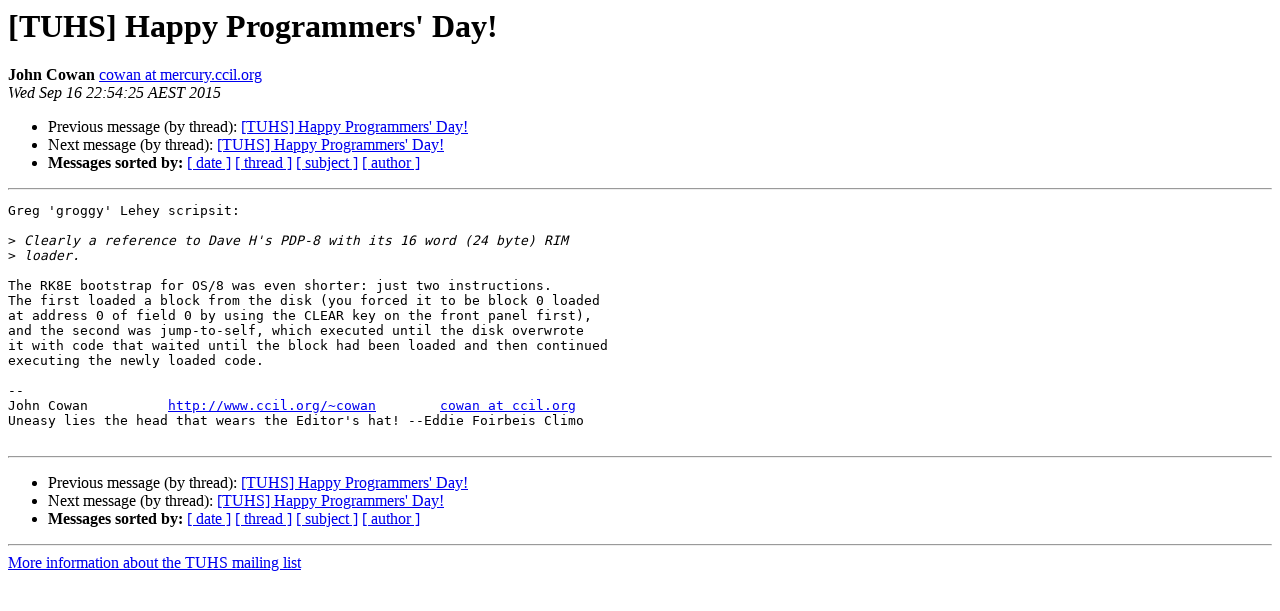

--- FILE ---
content_type: text/html
request_url: https://www.tuhs.org/pipermail/tuhs/2015-September/007475.html
body_size: 1253
content:
<!DOCTYPE HTML PUBLIC "-//W3C//DTD HTML 4.01 Transitional//EN">
<HTML>
 <HEAD>
   <TITLE> [TUHS] Happy Programmers' Day!
   </TITLE>
   <LINK REL="Index" HREF="index.html" >
   <LINK REL="made" HREF="mailto:tuhs%40minnie.tuhs.org?Subject=Re%3A%20%5BTUHS%5D%20Happy%20Programmers%27%20Day%21&In-Reply-To=%3C20150916125424.GA3771%40mercury.ccil.org%3E">
   <META NAME="robots" CONTENT="index,nofollow">
   <style type="text/css">
       pre {
           white-space: pre-wrap;       /* css-2.1, curent FF, Opera, Safari */
           }
   </style>
   <META http-equiv="Content-Type" content="text/html; charset=utf-8">
   <LINK REL="Previous"  HREF="007474.html">
   <LINK REL="Next"  HREF="007473.html">
 </HEAD>
 <BODY BGCOLOR="#ffffff">
   <H1>[TUHS] Happy Programmers' Day!</H1>
    <B>John Cowan</B> 
    <A HREF="mailto:tuhs%40minnie.tuhs.org?Subject=Re%3A%20%5BTUHS%5D%20Happy%20Programmers%27%20Day%21&In-Reply-To=%3C20150916125424.GA3771%40mercury.ccil.org%3E"
       TITLE="[TUHS] Happy Programmers' Day!">cowan at mercury.ccil.org
       </A><BR>
    <I>Wed Sep 16 22:54:25 AEST 2015</I>
    <P><UL>
        <LI>Previous message (by thread): <A HREF="007474.html">[TUHS] Happy Programmers' Day!
</A></li>
        <LI>Next message (by thread): <A HREF="007473.html">[TUHS] Happy Programmers' Day!
</A></li>
         <LI> <B>Messages sorted by:</B> 
              <a href="date.html#7475">[ date ]</a>
              <a href="thread.html#7475">[ thread ]</a>
              <a href="subject.html#7475">[ subject ]</a>
              <a href="author.html#7475">[ author ]</a>
         </LI>
       </UL>
    <HR>  
<!--beginarticle-->
<PRE>Greg 'groggy' Lehey scripsit:

&gt;<i> Clearly a reference to Dave H's PDP-8 with its 16 word (24 byte) RIM
</I>&gt;<i> loader.
</I>
The RK8E bootstrap for OS/8 was even shorter: just two instructions.
The first loaded a block from the disk (you forced it to be block 0 loaded
at address 0 of field 0 by using the CLEAR key on the front panel first),
and the second was jump-to-self, which executed until the disk overwrote
it with code that waited until the block had been loaded and then continued
executing the newly loaded code.

-- 
John Cowan          <A HREF="http://www.ccil.org/~cowan">http://www.ccil.org/~cowan</A>        <A HREF="https://minnie.tuhs.org/cgi-bin/mailman/listinfo/tuhs">cowan at ccil.org</A>
Uneasy lies the head that wears the Editor's hat! --Eddie Foirbeis Climo

</PRE>

<!--endarticle-->
    <HR>
    <P><UL>
        <!--threads-->
	<LI>Previous message (by thread): <A HREF="007474.html">[TUHS] Happy Programmers' Day!
</A></li>
	<LI>Next message (by thread): <A HREF="007473.html">[TUHS] Happy Programmers' Day!
</A></li>
         <LI> <B>Messages sorted by:</B> 
              <a href="date.html#7475">[ date ]</a>
              <a href="thread.html#7475">[ thread ]</a>
              <a href="subject.html#7475">[ subject ]</a>
              <a href="author.html#7475">[ author ]</a>
         </LI>
       </UL>

<hr>
<a href="https://minnie.tuhs.org/cgi-bin/mailman/listinfo/tuhs">More information about the TUHS
mailing list</a><br>
</body></html>
